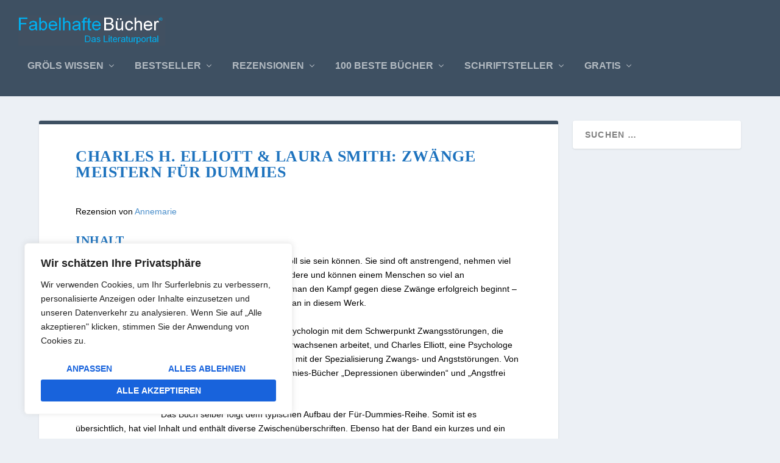

--- FILE ---
content_type: text/html; charset=utf-8
request_url: https://www.google.com/recaptcha/api2/aframe
body_size: 267
content:
<!DOCTYPE HTML><html><head><meta http-equiv="content-type" content="text/html; charset=UTF-8"></head><body><script nonce="s9pX9cqZc_JjHPoloCvp6w">/** Anti-fraud and anti-abuse applications only. See google.com/recaptcha */ try{var clients={'sodar':'https://pagead2.googlesyndication.com/pagead/sodar?'};window.addEventListener("message",function(a){try{if(a.source===window.parent){var b=JSON.parse(a.data);var c=clients[b['id']];if(c){var d=document.createElement('img');d.src=c+b['params']+'&rc='+(localStorage.getItem("rc::a")?sessionStorage.getItem("rc::b"):"");window.document.body.appendChild(d);sessionStorage.setItem("rc::e",parseInt(sessionStorage.getItem("rc::e")||0)+1);localStorage.setItem("rc::h",'1763353257352');}}}catch(b){}});window.parent.postMessage("_grecaptcha_ready", "*");}catch(b){}</script></body></html>